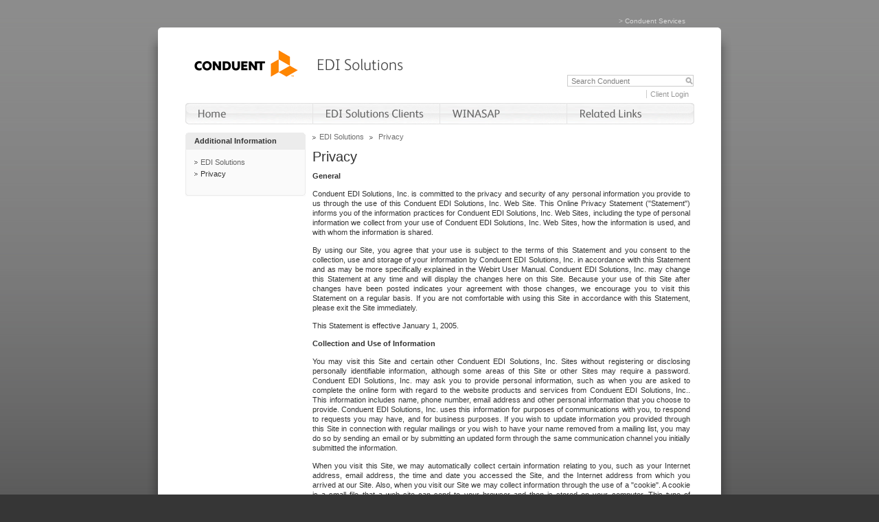

--- FILE ---
content_type: text/html;charset=ISO-8859-1
request_url: https://edisolutionsmmis.portal.conduent.com/gcro/edi-privacy;jsessionid=25136D7CF7AB6D97268E0FFC496A8DB7
body_size: 4778
content:


<!DOCTYPE html PUBLIC "-//W3C//DTD HTML 4.01 Transitional//EN" "http://www.w3.org/TR/html4/loose.dtd">

<!-- BTOBEDI-19595: Prevent access to source code on client side -->



<!DOCTYPE html PUBLIC "-//W3C//DTD HTML 4.01 Transitional//EN" "http://www.w3.org/TR/html4/loose.dtd">
<html>
<head>
<meta http-equiv="Content-Type" content="text/html; charset=ISO-8859-1">

<title>EDI Solutions</title>

<!-- fav icon -->
<link rel="shortcut icon"
	href="/gcro/conduent.ico" type="image/x-icon" />

<!-- css -->
<link rel="stylesheet"
	href="/gcro/assets/css/normalize.css"
	type="text/css">
<link rel="stylesheet"
	href="/gcro/assets/css/style.css"
	type="text/css">

<script
	src="/gcro/assets/js/modernizr-2.6.2.min.js"></script>
</head>

<body>
	<script>
		window.onload = function(e) { 
			//Remove all init_hidden IDs from class 'cn_pnav_link_hover' and 'cn_pnav_fmenu'
			let bArray = document.getElementsByClassName("cn_pnav_link_hover");
			let mArray = document.getElementsByClassName("cn_pnav_fmenu");
			for (let i = 0; i < bArray.length; i++) {
				bArray[i].removeAttribute("id");
			}
			for (let i = 0; i < mArray.length; i++) {
				mArray[i].removeAttribute("id");
			}
			//Modify all elements to add inline styles and event listeners
			for (i = 1; i <= 4; i++) {
				let e1 = document.getElementById("acs_drop" + i + "_nav");
				let e2 = document.getElementById("acs_drop" + i + "_nav_menu");
				e1.style.display = "block";
				e1.addEventListener("mouseover", function() {
					if (cnPrimaryNavMenuManager)
						cnPrimaryNavMenuManager.toggleMenu(this);
				});
				e2.style.display = "none";
			}
			//e1a = document.getElementById("acs_drop1_nav");
			//e1a.style.display = "block";
			//e1a.addEventListener("mouseover", function() {
			//	if (cnPrimaryNavMenuManager)
			//		cnPrimaryNavMenuManager.toggleMenu(this);
			//});
			//e1b = document.getElementById("acs_drop1_nav_menu");
			//e1b.style.display = "none";
			//e2a = document.getElementById("acs_drop2_nav");
			//e2a.style.display = "block";
			//e2a.addEventListener("mouseover", function() {
			//	if (cnPrimaryNavMenuManager)
			//		cnPrimaryNavMenuManager.toggleMenu(this);
			//});
			//e2b = document.getElementById("acs_drop2_nav_menu");
			//e2b.style.display = "none";
			//e3a = document.getElementById("acs_drop3_nav");
			//e3a.style.display = "block";
			//e3a.addEventListener("mouseover", function() {
			//	if (cnPrimaryNavMenuManager)
			//		cnPrimaryNavMenuManager.toggleMenu(this);
			//});
			//e3b = document.getElementById("acs_drop3_nav_menu");
			//e3b.style.display = "none";
			//e4a = document.getElementById("acs_drop4_nav");
			//e4a.style.display = "block";
			//e4a.addEventListener("mouseover", function() {
			//	if (cnPrimaryNavMenuManager)
			//		cnPrimaryNavMenuManager.toggleMenu(this);
			//});
			//e4b = document.getElementById("acs_drop4_nav_menu");
			//e4b.style.display = "none";
			
			//Modify searchbox with focus/blur event listeners
			searchBox = document.getElementById("searchqueryfield");
			searchBox.addEventListener("focus", function() {
				if (searchBox.value == 'Search Conduent')
					searchBox.value = '';
			});
			searchBox.addEventListener("blur", function() {
				if (searchBox.value == '')
					searchBox.value = 'Search Conduent';
			});
		//});
		}
	</script>
	<div class="clang">
		&gt;&nbsp;<a href="https://www.conduent.com/edi/">Conduent Services</a>
	</div>
	<div class="top_cap"></div>
	<div class="wrap">
		<div class="container">
			<div class="header">
				<div class="logo">
					<div class="acslogo">
						<a href="https://www.conduent.com/edi/"> <img
							src="/gcro/assets/images/Conduent_Logo176.jpg"
							alt="Conduent" /> </a>
					</div>
				</div>
				<div class="logo">
					<div class="site-title">
						<a href="#"> <img
							src="/gcro/assets/images/site-title-edi.gif"
							alt="EDI" /> </a>
					</div>
				</div>
				<div class="search">
					<form action="https://www.conduent.com/search/" id="cwf-hdr-search-form" method="get" novalidate role="search">
						<input name="q" type="text" id="searchqueryfield" value="Search Conduent" />
					</form>
				</div>

				<div class="nav">
					<div class="util_search">
						<ul>
							<li><a href="https://edionline.portal.conduent.com/EDIOnline/redirect.action" target="_blank" rel="noopener noreferrer">Client Login</a></li>
						</ul>
					</div>
					<ul id="cn_pnav">
					
						<!--drop down menu start-->
						<li id="acs_drop1_nav"
							class="cn_pnav_link">
							  <a href="/gcro/"> <img
								border="0" alt="Home"
								src="/gcro/assets/images/nav_home_unsel.png"
								width="185" height="31"> </a>
						</li>
						
						<li id="acs_drop1_nav_menu">
							<div class="cn_pnav_link_hover" id="init_hidden">
								<a href="/gcro/"> <img
									border="0" alt="Home"
									src="/gcro/assets/images/nav_home_sel.png"
									width="185" height="31"> </a>
							</div>
							<div class="cn_pnav_fmenu"></div>
						</li>

						<li id="acs_drop2_nav"
							class="cn_pnav_link">
							<a href="/gcro/edi-clients;jsessionid=C0DDC40934F7CFF84D468C661DA9FE98"> <img
								border="0" alt="EDI Gateway Clients"
								src="/gcro/assets/images/nav_client_unsel.png"
								width="185" height="31">
							</a>
						</li>

						<li id="acs_drop2_nav_menu">
							<div class="cn_pnav_link_hover" id="init_hidden">
									<a href="/gcro/edi-clients;jsessionid=C0DDC40934F7CFF84D468C661DA9FE98">
									<img border="0" alt="EDI Gateway Clients"
									src="/gcro/assets/images/nav_client_sel.png"
									width="186" height="31"> </a>
							</div>
							
							<div class="cn_pnav_fmenu" id="init_hidden">
								<div class="cn_pnav_fmenu_hdr"></div>
								<ol class="cn_pnav_fmenu">
									<li class="dropshadow"><img border="0"
										src="/gcro/assets/images/shadow.png"
										width="185" height="7"></li>
									<li><a class="subheading" target="_blank" rel="noopener noreferrer"
										href="https://edicommercial.portal.conduent.com/edidirect/_login.do">Conduent EDI
											Direct</a></li>
									<li><a class="subheading"
										href="/gcro/dol-home;jsessionid=C0DDC40934F7CFF84D468C661DA9FE98">Department
											of Labor, Worker's Compensation</a></li>
									<li><a class="subheading"
										href="/gcro/dc-home;jsessionid=C0DDC40934F7CFF84D468C661DA9FE98">District
											of Columbia Medicaid</a></li>
									<li><a class="subheading"
										href="/gcro/hi-home;jsessionid=C0DDC40934F7CFF84D468C661DA9FE98">Hawaii
											Medicaid</a></li>
											<!-- BTOBEDI-31295: Mississippi Medicaid Links removed - START -->
									
											<!-- BTOBEDI-31295: Mississippi Medicaid Links removed - END -->
									<li><a class="subheading"
										href="/gcro/mt-home;jsessionid=C0DDC40934F7CFF84D468C661DA9FE98">Montana
											Department of Public Health and Human Services</a></li>
									<li><a class="subheading" target="_blank" rel="noopener noreferrer"
										href="http://www.hsd.state.nm.us/">New Mexico Human
											Services Department</a></li>
									<!-- BTOBEDI-30360: Wyoming Medicaid Links removed - START -->		
									
									<!-- BTOBEDI-30360: Wyoming Medicaid Links removed - END -->
								</ol>
								<div class="bottom"></div>
									<img border="0"
										src="/gcro/assets/images/acs_menu_bottom.png"
										width="185" height="5">
							</div>
						</li>
						
						<li id="acs_drop3_nav" class="cn_pnav_link">
							<a href="/gcro/winasap;jsessionid=C0DDC40934F7CFF84D468C661DA9FE98"> <img
								border="0" alt="WINASAP"
								src="/gcro/assets/images/nav_winasap_unsel.png"
								width="185" height="31"> </a>
						</li>
						
						<li id="acs_drop3_nav_menu">
							<div class="cn_pnav_link_hover" id="init_hidden">
								<a href="/gcro/winasap;jsessionid=C0DDC40934F7CFF84D468C661DA9FE98"> <img
									border="0" alt="WINASAP"
									src="/gcro/assets/images/nav_winasap_sel.png"
									width="186" height="31"> </a>
							</div>
							<div class="cn_pnav_fmenu" id="init_hidden">
								<div class="cn_pnav_fmenu_hdr"></div>
								<ol class="cn_pnav_fmenu">
									<li class="dropshadow"><img border="0"
										src="/gcro/assets/images/shadow.png"
										width="185" height="7"></li>
									<li><a class="subheading"
										href="/gcro/winasap;jsessionid=C0DDC40934F7CFF84D468C661DA9FE98">WINASAP
											Home</a></li>
									<li><a class="subheading"
										href="/gcro/winasap-software;jsessionid=C0DDC40934F7CFF84D468C661DA9FE98">Software
											Downloads</a></li>
									<li><a class="subheading"
										href="/gcro/winasap-manual;jsessionid=C0DDC40934F7CFF84D468C661DA9FE98">Manuals
											&amp; Guides</a></li>
								</ol>
								<div class="bottom"></div>
									<img border="0"
										src="/gcro/assets/images/acs_menu_bottom.png"
										width="185" height="5">
							</div>
						</li>

						<li id="acs_drop4_nav" class="cn_pnav_link">
							<a href="/gcro/edi-links;jsessionid=C0DDC40934F7CFF84D468C661DA9FE98">
								<img border="0" alt="Related Links"
								src="/gcro/assets/images/nav_related_links_unsel.png"
								width="185" height="31"> </a>
						</li>
						<li id="acs_drop4_nav_menu">
							<div class="cn_pnav_link_hover" id="init_hidden">
								<a href="/gcro/edi-links;jsessionid=C0DDC40934F7CFF84D468C661DA9FE98">
									<img border="0" alt="Related Links"
									src="/gcro/assets/images/nav_related_links_sel.png"
									width="185" height="31"> </a>
							</div>
							<div class="cn_pnav_fmenu"></div>
						</li>

					</ul>
					<!--drop down menu end-->

				</div>
				<!--end of nav-->
			</div>


<div class="contentholder">
    <div class="leftsidebar">
        <div class="subnav">
            <div class="subnavbox">
                <h3>Additional Information</h3>
                <ul>
                    <li><a class="subnav_link" href="/gcro/" target="_self">EDI Solutions</a></li>
                    <li><a class="subnav_link_selected" href="/gcro/edi-privacy;jsessionid=C0DDC40934F7CFF84D468C661DA9FE98" target="_self">Privacy</a></li>
                </ul>
                <p style="margin-top: 10px;"></p>
            </div>
        </div>
    </div>

    <div class="breadcrumb">                
        <span class="bcinner">
            <a target="_self" href="/gcro/" title="">EDI Solutions</a>
            <div class="bcseperator">&nbsp;</div>
            Privacy
        </span>
    </div>
    <div class="content">
        <div class="title">
            <h1>Privacy</h1>
        </div>
        <div class="sidebar"></div>
        <div class="middlebodycontent">
            <h1></h1>
            <p><strong>General</strong></p>
            <p>Conduent EDI Solutions, Inc. is committed to the privacy and security of any personal information you provide to us through the use of this Conduent EDI Solutions, Inc. Web Site. This Online Privacy Statement ("Statement") informs you	of the information practices for Conduent EDI Solutions, Inc. Web Sites, including the type of personal information we	collect from your use of Conduent EDI Solutions, Inc. Web Sites, how the information is used, and with whom the information is shared.</p>
            <p>By using our Site, you agree that your use is subject to the terms of this Statement and you	consent to the collection, use and storage of your information by Conduent EDI Solutions, Inc. in accordance with this	Statement and as may be more specifically explained in the Webirt User Manual. Conduent EDI Solutions, Inc. may change this Statement at any time and will display the changes here on this Site. Because your use of this Site after changes have been posted indicates your agreement with those changes, we encourage you to visit this Statement on a regular basis. If you are not comfortable with using	this Site in accordance with this Statement, please exit the Site immediately.</p>
            <p>This Statement is effective January 1, 2005.</p>
            <p><strong>Collection and Use of Information</strong></p>
            <p>You may visit this Site and certain other Conduent EDI Solutions, Inc. Sites without registering or disclosing personally identifiable information, although some areas of this Site or other Sites may require a password. Conduent EDI Solutions, Inc. may ask you to provide personal information, such as when you are asked to complete the online form with regard to the website products and services from Conduent EDI Solutions, Inc.. This information includes name, phone number, email address and other personal information that you choose to provide. Conduent EDI Solutions, Inc. uses this information for purposes of communications with you, to respond to requests you may have, and for business purposes. If you wish to update information you provided through this Site in connection with regular mailings or you wish to have your name removed from a mailing list, you may do so by sending an email or by submitting an updated form through the same communication channel you initially submitted the information.</p>
            <p>When you visit this Site, we may automatically collect certain information relating to you, such as your Internet address, email address, the time and date you accessed the Site, and the Internet address from which you arrived at our Site. Also, when you visit our Site we may collect information through the use of a "cookie". A cookie is a small file that a web site can send to your browser and then is stored on your computer. This type of technology is designed to tell us when you reenter our Site, where you visit within our Site, and the type of browser you use. You are not required to accept any cookie we might use, although some areas of a Site may not be operational without the use of cookies. You can disable cookies on your computer by changing the settings in your browser. The information collected helps us identify data relating to usage and trends, address any problems with Site administration, and to further improve this Site.</p>
            <p><strong>Sharing of Information with Third Parties</strong></p>
            <p>Conduent EDI Solutions, Inc. will not sell or give your personal information collected on this site to third parties for their use.</p>
            <p><strong>Retention</strong></p>
            <p>Conduent EDI Solutions, Inc. will retain personal information collected by a Site for as long as it is needed to fulfill the purpose for which the information was provided, to maintain a record of communications with you, or as required by applicable law.</p>
            <p><strong>Security</strong></p>
            <p>To protect the personal information we receive Conduent EDI Solutions, Inc. uses certain security measures designed to guard against the loss, misuse and alteration of that information. It should be recognized, however, that we cannot guarantee that transmission of data over the Internet will be absolutely secure. Due to the open nature of the Internet the information you provide may be in environments that do not have adequate security measures and may be accessed and used by persons other than those intended. As a result, while protection of your personal information is important to us, Conduent EDI Solutions, Inc. is not able to ensure the security of information you transmit to us and you assume the risk of any third party obtaining that information. Upon receipt of your information Conduent EDI Solutions, Inc. will strive to ensure its security on our systems.</p>
            <p><strong>Links to Other Web Sites</strong></p>
            <p>This Site may contain links to other web sites, not maintained by Conduent EDI Solutions, Inc.. If you choose to access those sites, please review the privacy Statement applicable to each site. The links to other sites are made available as a convenience to you and Conduent EDI Solutions, Inc. is not responsible for the privacy policies and information collection practices of those sites.</p>
            <p><strong>Global Presence</strong></p>
            <p>Conduent EDI Solutions, Inc. has employees, customers and suppliers in many countries around the world. The management, operational and technical processes and systems used by Conduent EDI Solutions, Inc. may involve transfer of information across borders. For example, personal information you give to Conduent EDI Solutions, Inc. may be sent to systems outside the country in which you initially provided the information, and it may be processed and stored in a different country. Regardless of where you provide your personal information, Conduent EDI Solutions, Inc. will take steps to handle it in a secure manner in accordance with this Statement and all applicable laws.</p>
            <p><strong>Children</strong></p>
            <p>Conduent EDI Solutions, Inc. does not market its products or services to children under thirteen years of age. We do not intend to collect personal information from children and request that children do not submit personal information to us.</p>
            <p><strong>Scope of Statement</strong></p>
            <p>This Statement describes the online privacy practices for this Conduent EDI Solutions, Inc. Web Site maintained by Conduent EDI Solutions, Inc. and its subsidiaries ("Conduent EDI Solutions, Inc."). It does not modify any agreements Conduent EDI Solutions, Inc. may have with our customers, suppliers or other third parties.</p>
            <p><strong>Contact Information</strong></p>
            <p>Please direct any questions you might have about this Statement to the Conduent EDI Solutions, Inc. Privacy Office.</p>
        </div>
    </div>
</div>
<!-- BTOBEDI-19595: Prevent access to source code on client side -->

<div class="footer">
    <ul>
        <li><a href='/gcro/edi-privacy;jsessionid=C0DDC40934F7CFF84D468C661DA9FE98' >Privacy</a></li>
        <li>|</li>
        <li><a href='/gcro/edi-termsofuse;jsessionid=C0DDC40934F7CFF84D468C661DA9FE98' >Terms of Use</a></li>
    </ul>
    <div class="copyright">&copy; 2017 Conduent Business Services, LLC. All rights reserved. Conduent EDI Solutions, Inc. and Conduent EDI Solutions, Inc. Agile Star are trademarks of Conduent Business Services, LLC in the United States and/or other countries.</div>
</div>
</div>
</div>
<div class="bottom_cap" id="bottom_cap"></div> 
<script type=text/javascript src="/gcro/assets/js/jquery.js"></script>
<script type=text/javascript src="/gcro/assets/js/opb_pre.js"></script>
<script type="text/javascript" src="/_Incapsula_Resource?SWJIYLWA=719d34d31c8e3a6e6fffd425f7e032f3&ns=1&cb=2144413005" async></script></body>
</html>
